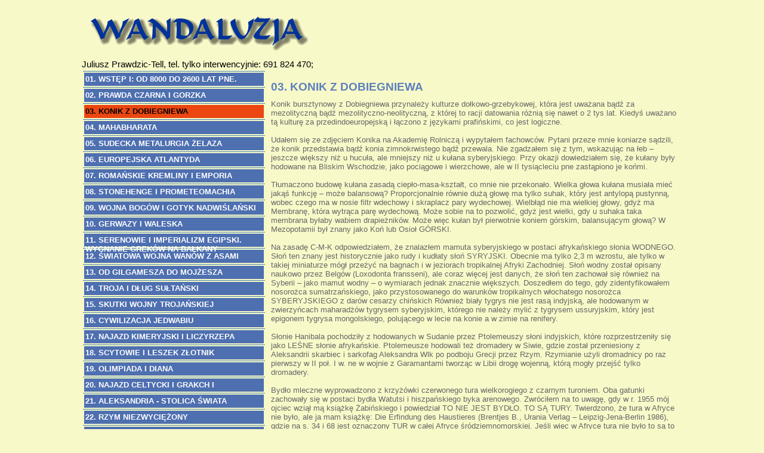

--- FILE ---
content_type: text/html
request_url: https://wandaluzja.pl/?p=p_240&sName=03.-konik-z-dobiegniewa
body_size: 6429
content:
<?xml version="1.0" encoding="iso-8859-2"?>
<!DOCTYPE html PUBLIC "-//W3C//DTD XHTML 1.1//EN" "http://www.w3.org/TR/xhtml11/DTD/xhtml11.dtd">
<html xmlns="http://www.w3.org/1999/xhtml" xml:lang="pl">

<head>
  <title>03. KONIK Z DOBIEGNIEWA -  W A N D A L U Z J A</title>
  <meta http-equiv="Content-Type" content="text/html; charset=iso-8859-2" />
  <meta name="Description" content="Przed zniszczeniem Forum przez HUAWEI'a, który występuje jako  Właściciel, była to najpoczytniejsza i najdroższa witryna w USA, ale nie płacono mi, bo była zarejestrowana jako Sądowa. W Polsce licznik był sto razy Zerowany." />
  <meta name="Keywords" content="Wandaluzja" />
  <meta name="Author" content="OpenSolution.org" />
  <meta http-equiv="Content-Style-Type" content="text/css" />

  <script type="text/javascript" src="js/standard.js"> </script>
  <script type="text/javascript">
    <!--
    var cfBorderColor     = "#5d81bd";
    var cfLangNoWord      = "Wypełnij poprawnie wymagane pola ";
    var cfLangMail        = "Podaj poprawny e-mail";
    var cfWrongValue      = "Podaj poprawną wartość";
    var cfToSmallValue    = "Zbyt mała wartość";
    var cfTxtToShort      = "Zbyt mało tekstu";
    //-->
  </script>
  <script type="text/javascript" src="js/plugins.js"> </script>
	<style type="text/css">@import "templates/default.css";</style>
<!-- Global site tag (gtag.js) - Google Analytics -->
<script async src="https://www.googletagmanager.com/gtag/js?id=UA-109932278-1"></script>
<script>
  window.dataLayer = window.dataLayer || [];
  function gtag(){dataLayer.push(arguments);}
  gtag('js', new Date());
  gtag('config', 'UA-109932278-1');
</script></head>
<body>
<div class="hide"><a href="#content">Skip Navigation</a></div>
<div id="head">
  
  <div id="logo">
    <div><a href="?p="><img src="files/img/wandaluzja.gif" alt="" /></a></div>
    <h2>Juliusz Prawdzic-Tell, tel. tylko interwencyjnie: 691 824 470; </h2>
  </div>

  <div class="clear0">&nbsp;</div>
  
  <div class="clear0">&nbsp;</div>
</div>
<div class="clear">&nbsp;</div>
<div id="body">
  <div id="column">
    <dl id="menu1"><dt class="l1" ><a href="?p=p_407&amp;sName=01.-wstep-i-od-8000-do-2600-lat-pne.">01. WSTĘP I: Od 8000 do 2600 lat pne.  </a></dt><dt class="l2" ><a href="?p=p_239&amp;sName=02.-prawda-czarna-i-gorzka">02. PRAWDA CZARNA I GORZKA</a></dt><dt class="l3" id="selected"><a href="?p=p_240&amp;sName=03.-konik-z-dobiegniewa">03. KONIK Z DOBIEGNIEWA</a></dt><dt class="l4" ><a href="?p=p_227&amp;sName=04.-mahabharata">04. MAHABHARATA</a></dt><dt class="l5" ><a href="?p=p_228&amp;sName=05.-sudecka-metalurgia-zelaza">05. SUDECKA METALURGIA ŻELAZA</a></dt><dt class="l6" ><a href="?p=p_229&amp;sName=06.-europejska-atlantyda">06. EUROPEJSKA ATLANTYDA</a></dt><dt class="l7" ><a href="?p=p_233&amp;sName=07.-romanskie-kremliny-i-emporia">07. ROMAŃSKIE KREMLINY I EMPORIA</a></dt><dt class="l8" ><a href="?p=p_386&amp;sName=08.-stonehenge-i-prometeomachia">08. STONEHENGE I PROMETEOMACHIA</a></dt><dt class="l9" ><a href="?p=p_378&amp;sName=09.-wojna-bogow-i-gotyk-nadwislanski">09. WOJNA BOGÓW I GOTYK NADWIŚLAŃSKI</a></dt><dt class="l10" ><a href="?p=p_300&amp;sName=10.-gerwazy-i-waleska">10. GERWAZY I WALESKA</a></dt><dt class="l11" ><a href="?p=p_40&amp;sName=11.-serenowie-i-imperializm-egipski.-wygnanie-grekow-na-balkany">11. SERENOWIE I IMPERIALIZM EGIPSKI. Wygnanie Greków na Bałkany</a></dt><dt class="l12" ><a href="?p=p_248&amp;sName=12.-swiatowa-wojna-wanow-z-asami">12. ŚWIATOWA WOJNA WANÓW Z ASAMI</a></dt><dt class="l13" ><a href="?p=p_251&amp;sName=13.-od-gilgamesza-do-mojzesza">13. OD GILGAMESZA DO MOJŻESZA</a></dt><dt class="l14" ><a href="?p=p_249&amp;sName=14.-troja-i-dlug-sultanski">14. TROJA I DŁUG SUŁTAŃSKI</a></dt><dt class="l15" ><a href="?p=p_255&amp;sName=15.-skutki-wojny-trojanskiej">15. SKUTKI WOJNY TROJAŃSKIEJ</a></dt><dt class="l16" ><a href="?p=p_257&amp;sName=16.-cywilizacja-jedwabiu">16. CYWILIZACJA JEDWABIU</a></dt><dt class="l17" ><a href="?p=p_266&amp;sName=17.-najazd-kimeryjski-i-liczyrzepa">17. NAJAZD KIMERYJSKI i Liczyrzepa</a></dt><dt class="l18" ><a href="?p=p_259&amp;sName=18.-scytowie-i-leszek-zlotnik">18. SCYTOWIE i Leszek Złotnik</a></dt><dt class="l19" ><a href="?p=p_302&amp;sName=19.-olimpiada-i-diana">19. OLIMPIADA I DIANA</a></dt><dt class="l20" ><a href="?p=p_276&amp;sName=20.-najazd-celtycki-i-grakch-i">20. NAJAZD CELTYCKI i Grakch I</a></dt><dt class="l21" ><a href="?p=p_267&amp;sName=21.-aleksandria-stolica-swiata">21. ALEKSANDRIA - Stolica Świata</a></dt><dt class="l22" ><a href="?p=p_261&amp;sName=22.-rzym-niezwyciezony">22. RZYM NIEZWYCIĘŻONY</a></dt><dt class="l23" ><a href="?p=p_293&amp;sName=23.-konstantynopol">23. KONSTANTYNOPOL</a></dt><dt class="l24" ><a href="?p=p_268&amp;sName=24.-etnogeneza-slowian">24. ETNOGENEZA SŁOWIAN</a></dt><dt class="l25" ><a href="?p=p_270&amp;sName=25.-archeologia-niezgody">25. ARCHEOLOGIA NIEZGODY</a></dt><dt class="l26" ><a href="?p=p_272&amp;sName=26.-architektura-niemiecka">26. ARCHITEKTURA NIEMIECKA</a></dt><dt class="l27" ><a href="?p=p_428&amp;sName=27.-plock">27. PŁOCK</a></dt><dt class="l28" ><a href="?p=p_100&amp;sName=28.-lechiada;-wart-pac-palaca">28. LECHIADA; Wart Pac Pałaca</a></dt><dt class="l29" ><a href="?p=p_101&amp;sName=29.-aleksandretty-polskie">29. ALEKSANDRETTY POLSKIE </a></dt><dt class="l30" ><a href="?p=p_118&amp;sName=30.-polska-popielidow">30. POLSKA POPIELIDÓW </a></dt><dt class="l31" ><a href="?p=p_122&amp;sName=31.-rekonkwista-prawdzicow">31. REKONKWISTA PRAWDZICÓW </a></dt><dt class="l32" ><a href="?p=p_127&amp;sName=32.-cezaropapizm">32. CEZAROPAPIZM </a></dt><dt class="l33" ><a href="?p=p_132&amp;sName=33.-drugi-londyn-nad-odra">33. DRUGI LONDYN NAD ODRĄ</a></dt><dt class="l34" ><a href="?p=p_140&amp;sName=34.-wikingowie">34. WIKINGOWIE</a></dt><dt class="l35" ><a href="?p=p_142&amp;sName=35.-strzelno-przemowilo">35. STRZELNO PRZEMÓWIŁO </a></dt><dt class="l36" ><a href="?p=p_192&amp;sName=36.-legnica-czy-leczyca-">36. LEGNICA CZY ŁĘCZYCA?</a></dt><dt class="l37" ><a href="?p=p_155&amp;sName=37.-cierniowa-korona">37. CIERNIOWA KORONA</a></dt><dt class="l38" ><a href="?p=p_198&amp;sName=38.-pod-czarnym-krzyzem">38. POD CZARNYM KRZYŻEM</a></dt><dt class="l39" ><a href="?p=p_205&amp;sName=39.-zachodni-wiatr-i-dmuch-siewiera">39. ZACHODNI WIATR I DMUCH SIEWIERA</a></dt><dt class="l40" ><a href="?p=p_209&amp;sName=40.-horologia-polska">40. HOROLOGIA POLSKA</a></dt><dt class="l41" ><a href="?p=p_211&amp;sName=41.-focus-beheim-globus">41. FOCUS BEHEIM GLOBUS</a></dt><dt class="l42" ><a href="?p=p_212&amp;sName=42.-absolutyzm-europejski">42. ABSOLUTYZM EUROPEJSKI</a></dt><dt class="l43" ><a href="?p=p_412&amp;sName=43.-historiozofia">43. HISTORIOZOFIA</a></dt><dt class="l44" ><a href="?p=p_308&amp;sName=44.-incydentu-nie-bylo">44. INCYDENTU NIE BYŁO</a></dt><dt class="l45" ><a href="?p=p_279&amp;sName=45.-nowa-technika-lotnicza">45. NOWA TECHNIKA LOTNICZA</a></dt><dt class="l46" ><a href="?p=p_367&amp;sName=47.-zloto-stalina">47. Złoto Stalina</a></dt><dt class="l47" ><a href="?p=p_429&amp;sName=50.-ekologia">50. EKOLOGIA</a></dt><dt class="lL" ><a href="?p=p_434&amp;sName=51.-administrator">51. ADMINISTRATOR</a></dt></dl>
  </div>
  <div id="content"><div id="pageShow">
  
  
  <h2>03. KONIK Z DOBIEGNIEWA</h2>
  <div class="txt">Konik bursztynowy z Dobiegniewa przynależy kulturze dołkowo-grzebykowej, która jest uważana bądź za mezolityczną bądź mezolityczno-neolityczną, z której to racji datowania różnią się nawet o 2 tys lat. Kiedyś uważano tą kulturę za przedindoeuropejską i łączono z językami prafińskimi, co jest logiczne. <br/><br/>
	
Udałem się ze zdjęciem Konika na Akademię Rolniczą i wypytałem fachowców. Pytani przeze mnie koniarze sądzili, że konik przedstawia bądź konia zimnokrwistego bądź przewala. Nie zgadzałem się z tym, wskazując na łeb &#8211; jeszcze większy niż u hucuła, ale mniejszy niż u kułana syberyjskiego. Przy okazji dowiedziałem się, że kułany były hodowane na Bliskim Wschodzie, jako pociągowe i wierzchowe, ale w II tysiącleciu pne zastąpiono je końmi.<br/><br/>
	
Tłumaczono budowę kułana zasadą ciepło-masa-kształt, co mnie nie przekonało. Wielka głowa kułana musiała mieć jakąś funkcję &#8211; może balansową? Proporcjonalnie równie dużą głowę ma tylko suhak, który jest antylopą pustynną, wobec czego ma w nosie filtr wdechowy i skraplacz pary wydechowej. Wielbłąd nie ma wielkiej głowy, gdyż ma Membranę, która wytrąca parę wydechową. Może sobie na to pozwolić, gdyż jest wielki, gdy u suhaka taka membrana byłaby wabiem drapieżników. Może więc kułan był pierwotnie koniem górskim, balansującym głową? W Mezopotamii był znany jako Koń lub Osioł GÓRSKI.<br/><br/>
	
Na zasadę C-M-K odpowiedziałem, że znalazłem mamuta syberyjskiego w postaci afrykańskiego słonia WODNEGO. Słoń ten znany jest historycznie jako rudy i kudłaty słoń SYRYJSKI. Obecnie ma tylko 2,3 m wzrostu, ale tylko w takiej miniaturze mógł przeżyć na bagnach i w jeziorach tropikalnej Afryki Zachodniej. Słoń wodny został opisany naukowo przez Belgów (Loxodonta fransseni), ale coraz więcej jest danych, że słoń ten zachował się również na Syberii &#8211; jako mamut wodny &#8211; o wymiarach jednak znacznie większych. Doszedłem do tego, gdy zidentyfikowałem nosorożca sumatrzańskiego, jako przystosowanego do warunków tropikalnych włochatego nosorożca SYBERYJSKIEGO z darów cesarzy chińskich Również biały tygrys nie jest rasą indyjską, ale hodowanym w zwierzyńcach maharadżów tygrysem syberyjskim, którego nie należy mylić z tygrysem ussuryjskim, który jest epigonem tygrysa mongolskiego, polującego w lecie na konie a w zimie na renifery. <br/><br/>
	
Słonie Hanibala pochodziły z hodowanych w Sudanie przez Ptolemeuszy słoni indyjskich, które rozprzestrzeniły się jako LEŚNE słonie afrykańskie. Ptolemeusze hodowali też dromadery w Siwie, gdzie został przeniesiony z Aleksandrii skarbiec i sarkofag Aleksandra Wlk po podboju Grecji przez Rzym. Rzymianie użyli dromadnicy po raz pierwszy w II poł. I w. ne w wojnie z Garamantami tworząc w Libii drogę wojenną, którą mogły przejść tylko dromadery.<br/><br/>
	
Bydło mleczne wyprowadzono z krzyżówki czerwonego tura wielkorogiego z czarnym turoniem. Oba gatunki zachowały się w postaci bydła Watutsi i hiszpańskiego byka arenowego. Zwróciłem na to uwagę, gdy w r. 1955 mój ojciec wziął mą książkę Żabińskiego i powiedział TO NIE JEST BYDŁO. TO SĄ TURY. Twierdzono, że tura w Afryce nie było, ale ja mam książkę: Die Erfindung des Haustieres (Brentjes B., Urania Verlag &#8211; Leipzig-Jena-Berlin 1986), gdzie na s. 34 i 68 jest oznaczony TUR w całej Afryce śródziemnomorskiej. Jeśli więc w Afryce tura nie było to są to archeologiczne pozostałości bydła wielkorogiego czyli saharyjskiej cywilizacji PASTERZY. To bydło "turze" pochodziłoby od małoazjatyckiego byka wielkorogiego, czyli tura czerwonego. Tur ten był bydłem stepowym, gdyż miał rogi rozłożyste, natomiast analogiczny tur syberyjski miał rogi "sztorcowe" by nie wadziły o gałęzie (Heuvelmans B., Na tropie nieznanych zwierząt, WP W-wa 1969, s. 322).<br/><br/>
	
Pytałem też o kudłatego osła Poitou, na co odpowiedziano, że żyje ich może 10 sztuk. Zmartwiło mnie to, gdyż nie uważam tego za rasę sztuczną, ale analogię do lamy kudłatej, która jest potrzebna na Ziemi Ognistej i w Patagonii do objadania mchów, które niszczą drzewostan. Osioł Poitou był pierwotnym osłem alpejskim czy tybetańskim, gdzie hodowla jego mogła być zlikwidowana politycznie przez Mongołów, ze względu na niekonkurencyjność jazdy mongolskiej wobec jeźdźców na osłach i mułach w warunkach wysokogórskich. Analogią może być wypalanie lasów Magrebu przez Arabów, dla zapewnienia taktycznej i operacyjnej przewagi dromadnicy nad konnicą, czy zlikwidowanie hodowli łosia wierzchowego na Łotwie przez Sasów a na Syberii przez carat ze względów bezpieczeństwa wewnętrznego.<br/><br/>
	
W legendzie herbowej PÓŁKOZIC jest mowa o oblężeniu zamku Czocha w Sudetach przez alpejczyków mongolskich, których OSŁY zostały wyrżnięte przez polski wypad. Na sztandarze tych alpejczyków powinien być koziorożec syberyjski czy tybetański, który stał się polskim herbem szlacheckim PÓŁKOZIC nadanym obrońcom Czochy. Ci alpejczycy mongolscy mieli widocznie forsować Alpy, ale szczeźli na Pogórzu Sudeckim.<br/><br/>
	
Sugerowanie przez naukowców, że konik bursztynowy z Dobiegniewa przedstawia konia Przewalskiego pozwala zawnioskować, że model to mógł być mieszaniec kułana z przewalem. Model jest SKRĘPOWANY &#8211; jak do RODEO, żeby jeździec trzymał się sznura, który mógł też ograniczać wierzganie i kąsanie. Kultura ceramiki dołkowo-grzebykowej łączy polski neolit z Syberią &#8211; czyli że kułana mogli przyprowadzić nad Noteć nomadzi syberyjscy. <br/><br/>
	
Wg Akademii Nauk NRD brakuje wiarygodnych danych paleontologicznych, archeologicznych i ikonograficzych tarpana polskiego jako konia pierwotnego. Tarpany dzikie, na Litwie i Ukrainie, byłyby więc końmi zdziczałymi. Ponieważ od tarpana wyprowadza się konie arabskie, więc może da się wyprowadzić konie zimnokrwiste od HUCUŁA. Tarpan byłby maskulinem przewala a hucuł kułana?<br/><br/></div>
  
  
  <div class="clear">&nbsp;</div>
  
</div></div>
  <div class="clear">&nbsp;</div>
  <div id="back"><a href="javascript:history.back( );">&laquo; powrót</a>|<a href="javascript:window.print( );" id="print">drukuj</a></div>
</div>
<div id="foot">
  <p>&nbsp;</p>
  <!-- do not erase this line --><h1>

Juliusz Prawdzic-Tell ( tell7@wp.pl ) WANDALUZJA red. XI; <br>
Tarnobrzeska 2/1, 53-404 Wrocław, 5 IX 04 <br>
|  <a href="http://opensolution.org/">Powered by Quick.Cms</a> | 
Copyright 2006 by J. Prawdzic | 
 Jesteś naszym <font color=red>618</font> gościem  | <a href="http://www.forum.wandaluzja.pl/" target="blank">FORUM</a> 
</h1><!-- do not erase this line -->
</div>
</body>
</html>